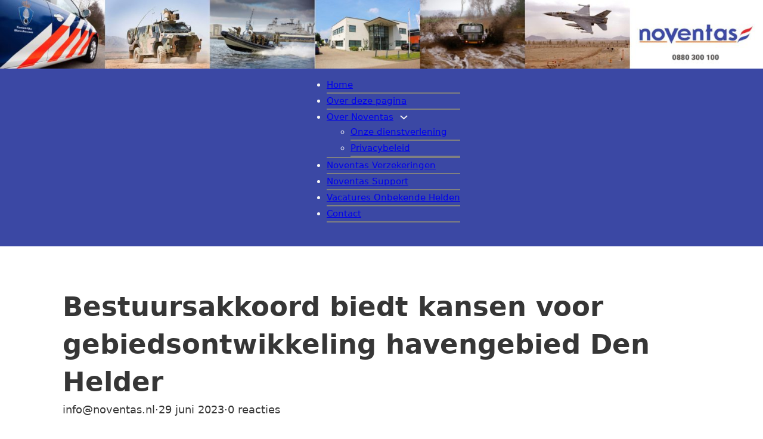

--- FILE ---
content_type: text/html; charset=UTF-8
request_url: https://noventas.mobi/2023/06/29/bestuursakkoord-biedt-kansen-voor-gebiedsontwikkeling-havengebied-den-helder/
body_size: 14022
content:
<!DOCTYPE html>
<html lang="nl-NL">
<head>
<meta charset="UTF-8">
<meta name="viewport" content="width=device-width, initial-scale=1">
<title>Bestuursakkoord biedt kansen voor gebiedsontwikkeling havengebied Den Helder &#x2d; Noventas</title>

<!-- The SEO Framework: door Sybre Waaijer -->
<meta name="robots" content="max-snippet:-1,max-image-preview:large,max-video-preview:-1" />
<link rel="canonical" href="https://noventas.mobi/2023/06/29/bestuursakkoord-biedt-kansen-voor-gebiedsontwikkeling-havengebied-den-helder/" />
<meta name="description" content="Defensie, de provincie Noord&#x2d;Holland en de gemeente Den Helder werken plannen uit voor de Nieuwe Haven in Den Helder. Hun gezamenlijk toekomstbeeld legden ze&#8230;" />
<meta property="og:type" content="article" />
<meta property="og:locale" content="nl_NL" />
<meta property="og:site_name" content="Noventas" />
<meta property="og:title" content="Bestuursakkoord biedt kansen voor gebiedsontwikkeling havengebied Den Helder" />
<meta property="og:description" content="Defensie, de provincie Noord&#x2d;Holland en de gemeente Den Helder werken plannen uit voor de Nieuwe Haven in Den Helder. Hun gezamenlijk toekomstbeeld legden ze vast in een bestuursakkoord." />
<meta property="og:url" content="https://noventas.mobi/2023/06/29/bestuursakkoord-biedt-kansen-voor-gebiedsontwikkeling-havengebied-den-helder/" />
<meta property="og:image" content="https://noventas.mobi/wp-content/uploads/2023/06/d141009ek1147-1920.jpg" />
<meta property="og:image:width" content="830" />
<meta property="og:image:height" content="553" />
<meta property="article:published_time" content="2023-06-29T08:31:44+00:00" />
<meta property="article:modified_time" content="2023-06-29T08:31:45+00:00" />
<meta name="twitter:card" content="summary_large_image" />
<meta name="twitter:title" content="Bestuursakkoord biedt kansen voor gebiedsontwikkeling havengebied Den Helder" />
<meta name="twitter:description" content="Defensie, de provincie Noord&#x2d;Holland en de gemeente Den Helder werken plannen uit voor de Nieuwe Haven in Den Helder. Hun gezamenlijk toekomstbeeld legden ze vast in een bestuursakkoord." />
<meta name="twitter:image" content="https://noventas.mobi/wp-content/uploads/2023/06/d141009ek1147-1920.jpg" />
<script type="application/ld+json">{"@context":"https://schema.org","@graph":[{"@type":"WebSite","@id":"https://noventas.mobi/#/schema/WebSite","url":"https://noventas.mobi/","name":"Noventas","description":"Actueel defensienieuws en berichten","inLanguage":"nl-NL","potentialAction":{"@type":"SearchAction","target":{"@type":"EntryPoint","urlTemplate":"https://noventas.mobi/search/{search_term_string}/"},"query-input":"required name=search_term_string"},"publisher":{"@type":"Organization","@id":"https://noventas.mobi/#/schema/Organization","name":"Noventas","url":"https://noventas.mobi/","logo":{"@type":"ImageObject","url":"https://noventas.mobi/wp-content/uploads/2022/12/cropped-Ontwerp-zonder-titel.jpg","contentUrl":"https://noventas.mobi/wp-content/uploads/2022/12/cropped-Ontwerp-zonder-titel.jpg","width":512,"height":512,"contentSize":"12124"}}},{"@type":"WebPage","@id":"https://noventas.mobi/2023/06/29/bestuursakkoord-biedt-kansen-voor-gebiedsontwikkeling-havengebied-den-helder/","url":"https://noventas.mobi/2023/06/29/bestuursakkoord-biedt-kansen-voor-gebiedsontwikkeling-havengebied-den-helder/","name":"Bestuursakkoord biedt kansen voor gebiedsontwikkeling havengebied Den Helder &#x2d; Noventas","description":"Defensie, de provincie Noord&#x2d;Holland en de gemeente Den Helder werken plannen uit voor de Nieuwe Haven in Den Helder. Hun gezamenlijk toekomstbeeld legden ze&#8230;","inLanguage":"nl-NL","isPartOf":{"@id":"https://noventas.mobi/#/schema/WebSite"},"breadcrumb":{"@type":"BreadcrumbList","@id":"https://noventas.mobi/#/schema/BreadcrumbList","itemListElement":[{"@type":"ListItem","position":1,"item":"https://noventas.mobi/","name":"Noventas"},{"@type":"ListItem","position":2,"item":"https://noventas.mobi/category/officiele-berichten-defensie/","name":"Categorie: Officiele berichten defensie"},{"@type":"ListItem","position":3,"name":"Bestuursakkoord biedt kansen voor gebiedsontwikkeling havengebied Den Helder"}]},"potentialAction":{"@type":"ReadAction","target":"https://noventas.mobi/2023/06/29/bestuursakkoord-biedt-kansen-voor-gebiedsontwikkeling-havengebied-den-helder/"},"datePublished":"2023-06-29T08:31:44+00:00","dateModified":"2023-06-29T08:31:45+00:00","author":{"@type":"Person","@id":"https://noventas.mobi/#/schema/Person/53cd9d9614c7ba912ba4386fdf96fe2b","name":"info@noventas.nl"}}]}</script>
<!-- / The SEO Framework: door Sybre Waaijer | 18.88ms meta | 7.14ms boot -->

<link rel="alternate" type="application/rss+xml" title="Noventas &raquo; feed" href="https://noventas.mobi/feed/" />
<link rel="alternate" type="application/rss+xml" title="Noventas &raquo; reacties feed" href="https://noventas.mobi/comments/feed/" />
<link rel="alternate" type="application/rss+xml" title="Noventas &raquo; Bestuursakkoord biedt kansen voor gebiedsontwikkeling havengebied Den Helder reacties feed" href="https://noventas.mobi/2023/06/29/bestuursakkoord-biedt-kansen-voor-gebiedsontwikkeling-havengebied-den-helder/feed/" />
<link rel="alternate" title="oEmbed (JSON)" type="application/json+oembed" href="https://noventas.mobi/wp-json/oembed/1.0/embed?url=https%3A%2F%2Fnoventas.mobi%2F2023%2F06%2F29%2Fbestuursakkoord-biedt-kansen-voor-gebiedsontwikkeling-havengebied-den-helder%2F" />
<link rel="alternate" title="oEmbed (XML)" type="text/xml+oembed" href="https://noventas.mobi/wp-json/oembed/1.0/embed?url=https%3A%2F%2Fnoventas.mobi%2F2023%2F06%2F29%2Fbestuursakkoord-biedt-kansen-voor-gebiedsontwikkeling-havengebied-den-helder%2F&#038;format=xml" />
<style id='wp-img-auto-sizes-contain-inline-css'>
img:is([sizes=auto i],[sizes^="auto," i]){contain-intrinsic-size:3000px 1500px}
/*# sourceURL=wp-img-auto-sizes-contain-inline-css */
</style>
<style id='wp-block-paragraph-inline-css'>
.is-small-text{font-size:.875em}.is-regular-text{font-size:1em}.is-large-text{font-size:2.25em}.is-larger-text{font-size:3em}.has-drop-cap:not(:focus):first-letter{float:left;font-size:8.4em;font-style:normal;font-weight:100;line-height:.68;margin:.05em .1em 0 0;text-transform:uppercase}body.rtl .has-drop-cap:not(:focus):first-letter{float:none;margin-left:.1em}p.has-drop-cap.has-background{overflow:hidden}:root :where(p.has-background){padding:1.25em 2.375em}:where(p.has-text-color:not(.has-link-color)) a{color:inherit}p.has-text-align-left[style*="writing-mode:vertical-lr"],p.has-text-align-right[style*="writing-mode:vertical-rl"]{rotate:180deg}
/*# sourceURL=https://noventas.mobi/wp-includes/blocks/paragraph/style.min.css */
</style>
<style id='wp-block-heading-inline-css'>
h1:where(.wp-block-heading).has-background,h2:where(.wp-block-heading).has-background,h3:where(.wp-block-heading).has-background,h4:where(.wp-block-heading).has-background,h5:where(.wp-block-heading).has-background,h6:where(.wp-block-heading).has-background{padding:1.25em 2.375em}h1.has-text-align-left[style*=writing-mode]:where([style*=vertical-lr]),h1.has-text-align-right[style*=writing-mode]:where([style*=vertical-rl]),h2.has-text-align-left[style*=writing-mode]:where([style*=vertical-lr]),h2.has-text-align-right[style*=writing-mode]:where([style*=vertical-rl]),h3.has-text-align-left[style*=writing-mode]:where([style*=vertical-lr]),h3.has-text-align-right[style*=writing-mode]:where([style*=vertical-rl]),h4.has-text-align-left[style*=writing-mode]:where([style*=vertical-lr]),h4.has-text-align-right[style*=writing-mode]:where([style*=vertical-rl]),h5.has-text-align-left[style*=writing-mode]:where([style*=vertical-lr]),h5.has-text-align-right[style*=writing-mode]:where([style*=vertical-rl]),h6.has-text-align-left[style*=writing-mode]:where([style*=vertical-lr]),h6.has-text-align-right[style*=writing-mode]:where([style*=vertical-rl]){rotate:180deg}
/*# sourceURL=https://noventas.mobi/wp-includes/blocks/heading/style.min.css */
</style>
<link rel='stylesheet' id='sbr_styles-css' href='https://noventas.mobi/wp-content/plugins/reviews-feed/assets/css/sbr-styles.min.css?ver=2.1.1' media='all' />
<style id='wp-block-library-inline-css'>
:root{--wp-block-synced-color:#7a00df;--wp-block-synced-color--rgb:122,0,223;--wp-bound-block-color:var(--wp-block-synced-color);--wp-editor-canvas-background:#ddd;--wp-admin-theme-color:#007cba;--wp-admin-theme-color--rgb:0,124,186;--wp-admin-theme-color-darker-10:#006ba1;--wp-admin-theme-color-darker-10--rgb:0,107,160.5;--wp-admin-theme-color-darker-20:#005a87;--wp-admin-theme-color-darker-20--rgb:0,90,135;--wp-admin-border-width-focus:2px}@media (min-resolution:192dpi){:root{--wp-admin-border-width-focus:1.5px}}.wp-element-button{cursor:pointer}:root .has-very-light-gray-background-color{background-color:#eee}:root .has-very-dark-gray-background-color{background-color:#313131}:root .has-very-light-gray-color{color:#eee}:root .has-very-dark-gray-color{color:#313131}:root .has-vivid-green-cyan-to-vivid-cyan-blue-gradient-background{background:linear-gradient(135deg,#00d084,#0693e3)}:root .has-purple-crush-gradient-background{background:linear-gradient(135deg,#34e2e4,#4721fb 50%,#ab1dfe)}:root .has-hazy-dawn-gradient-background{background:linear-gradient(135deg,#faaca8,#dad0ec)}:root .has-subdued-olive-gradient-background{background:linear-gradient(135deg,#fafae1,#67a671)}:root .has-atomic-cream-gradient-background{background:linear-gradient(135deg,#fdd79a,#004a59)}:root .has-nightshade-gradient-background{background:linear-gradient(135deg,#330968,#31cdcf)}:root .has-midnight-gradient-background{background:linear-gradient(135deg,#020381,#2874fc)}:root{--wp--preset--font-size--normal:16px;--wp--preset--font-size--huge:42px}.has-regular-font-size{font-size:1em}.has-larger-font-size{font-size:2.625em}.has-normal-font-size{font-size:var(--wp--preset--font-size--normal)}.has-huge-font-size{font-size:var(--wp--preset--font-size--huge)}.has-text-align-center{text-align:center}.has-text-align-left{text-align:left}.has-text-align-right{text-align:right}.has-fit-text{white-space:nowrap!important}#end-resizable-editor-section{display:none}.aligncenter{clear:both}.items-justified-left{justify-content:flex-start}.items-justified-center{justify-content:center}.items-justified-right{justify-content:flex-end}.items-justified-space-between{justify-content:space-between}.screen-reader-text{border:0;clip-path:inset(50%);height:1px;margin:-1px;overflow:hidden;padding:0;position:absolute;width:1px;word-wrap:normal!important}.screen-reader-text:focus{background-color:#ddd;clip-path:none;color:#444;display:block;font-size:1em;height:auto;left:5px;line-height:normal;padding:15px 23px 14px;text-decoration:none;top:5px;width:auto;z-index:100000}html :where(.has-border-color){border-style:solid}html :where([style*=border-top-color]){border-top-style:solid}html :where([style*=border-right-color]){border-right-style:solid}html :where([style*=border-bottom-color]){border-bottom-style:solid}html :where([style*=border-left-color]){border-left-style:solid}html :where([style*=border-width]){border-style:solid}html :where([style*=border-top-width]){border-top-style:solid}html :where([style*=border-right-width]){border-right-style:solid}html :where([style*=border-bottom-width]){border-bottom-style:solid}html :where([style*=border-left-width]){border-left-style:solid}html :where(img[class*=wp-image-]){height:auto;max-width:100%}:where(figure){margin:0 0 1em}html :where(.is-position-sticky){--wp-admin--admin-bar--position-offset:var(--wp-admin--admin-bar--height,0px)}@media screen and (max-width:600px){html :where(.is-position-sticky){--wp-admin--admin-bar--position-offset:0px}}

/*# sourceURL=wp-block-library-inline-css */
</style><style id='global-styles-inline-css'>
:root{--wp--preset--aspect-ratio--square: 1;--wp--preset--aspect-ratio--4-3: 4/3;--wp--preset--aspect-ratio--3-4: 3/4;--wp--preset--aspect-ratio--3-2: 3/2;--wp--preset--aspect-ratio--2-3: 2/3;--wp--preset--aspect-ratio--16-9: 16/9;--wp--preset--aspect-ratio--9-16: 9/16;--wp--preset--color--black: #000000;--wp--preset--color--cyan-bluish-gray: #abb8c3;--wp--preset--color--white: #ffffff;--wp--preset--color--pale-pink: #f78da7;--wp--preset--color--vivid-red: #cf2e2e;--wp--preset--color--luminous-vivid-orange: #ff6900;--wp--preset--color--luminous-vivid-amber: #fcb900;--wp--preset--color--light-green-cyan: #7bdcb5;--wp--preset--color--vivid-green-cyan: #00d084;--wp--preset--color--pale-cyan-blue: #8ed1fc;--wp--preset--color--vivid-cyan-blue: #0693e3;--wp--preset--color--vivid-purple: #9b51e0;--wp--preset--gradient--vivid-cyan-blue-to-vivid-purple: linear-gradient(135deg,rgb(6,147,227) 0%,rgb(155,81,224) 100%);--wp--preset--gradient--light-green-cyan-to-vivid-green-cyan: linear-gradient(135deg,rgb(122,220,180) 0%,rgb(0,208,130) 100%);--wp--preset--gradient--luminous-vivid-amber-to-luminous-vivid-orange: linear-gradient(135deg,rgb(252,185,0) 0%,rgb(255,105,0) 100%);--wp--preset--gradient--luminous-vivid-orange-to-vivid-red: linear-gradient(135deg,rgb(255,105,0) 0%,rgb(207,46,46) 100%);--wp--preset--gradient--very-light-gray-to-cyan-bluish-gray: linear-gradient(135deg,rgb(238,238,238) 0%,rgb(169,184,195) 100%);--wp--preset--gradient--cool-to-warm-spectrum: linear-gradient(135deg,rgb(74,234,220) 0%,rgb(151,120,209) 20%,rgb(207,42,186) 40%,rgb(238,44,130) 60%,rgb(251,105,98) 80%,rgb(254,248,76) 100%);--wp--preset--gradient--blush-light-purple: linear-gradient(135deg,rgb(255,206,236) 0%,rgb(152,150,240) 100%);--wp--preset--gradient--blush-bordeaux: linear-gradient(135deg,rgb(254,205,165) 0%,rgb(254,45,45) 50%,rgb(107,0,62) 100%);--wp--preset--gradient--luminous-dusk: linear-gradient(135deg,rgb(255,203,112) 0%,rgb(199,81,192) 50%,rgb(65,88,208) 100%);--wp--preset--gradient--pale-ocean: linear-gradient(135deg,rgb(255,245,203) 0%,rgb(182,227,212) 50%,rgb(51,167,181) 100%);--wp--preset--gradient--electric-grass: linear-gradient(135deg,rgb(202,248,128) 0%,rgb(113,206,126) 100%);--wp--preset--gradient--midnight: linear-gradient(135deg,rgb(2,3,129) 0%,rgb(40,116,252) 100%);--wp--preset--font-size--small: 13px;--wp--preset--font-size--medium: 20px;--wp--preset--font-size--large: 36px;--wp--preset--font-size--x-large: 42px;--wp--preset--spacing--20: 0.44rem;--wp--preset--spacing--30: 0.67rem;--wp--preset--spacing--40: 1rem;--wp--preset--spacing--50: 1.5rem;--wp--preset--spacing--60: 2.25rem;--wp--preset--spacing--70: 3.38rem;--wp--preset--spacing--80: 5.06rem;--wp--preset--shadow--natural: 6px 6px 9px rgba(0, 0, 0, 0.2);--wp--preset--shadow--deep: 12px 12px 50px rgba(0, 0, 0, 0.4);--wp--preset--shadow--sharp: 6px 6px 0px rgba(0, 0, 0, 0.2);--wp--preset--shadow--outlined: 6px 6px 0px -3px rgb(255, 255, 255), 6px 6px rgb(0, 0, 0);--wp--preset--shadow--crisp: 6px 6px 0px rgb(0, 0, 0);}:where(.is-layout-flex){gap: 0.5em;}:where(.is-layout-grid){gap: 0.5em;}body .is-layout-flex{display: flex;}.is-layout-flex{flex-wrap: wrap;align-items: center;}.is-layout-flex > :is(*, div){margin: 0;}body .is-layout-grid{display: grid;}.is-layout-grid > :is(*, div){margin: 0;}:where(.wp-block-columns.is-layout-flex){gap: 2em;}:where(.wp-block-columns.is-layout-grid){gap: 2em;}:where(.wp-block-post-template.is-layout-flex){gap: 1.25em;}:where(.wp-block-post-template.is-layout-grid){gap: 1.25em;}.has-black-color{color: var(--wp--preset--color--black) !important;}.has-cyan-bluish-gray-color{color: var(--wp--preset--color--cyan-bluish-gray) !important;}.has-white-color{color: var(--wp--preset--color--white) !important;}.has-pale-pink-color{color: var(--wp--preset--color--pale-pink) !important;}.has-vivid-red-color{color: var(--wp--preset--color--vivid-red) !important;}.has-luminous-vivid-orange-color{color: var(--wp--preset--color--luminous-vivid-orange) !important;}.has-luminous-vivid-amber-color{color: var(--wp--preset--color--luminous-vivid-amber) !important;}.has-light-green-cyan-color{color: var(--wp--preset--color--light-green-cyan) !important;}.has-vivid-green-cyan-color{color: var(--wp--preset--color--vivid-green-cyan) !important;}.has-pale-cyan-blue-color{color: var(--wp--preset--color--pale-cyan-blue) !important;}.has-vivid-cyan-blue-color{color: var(--wp--preset--color--vivid-cyan-blue) !important;}.has-vivid-purple-color{color: var(--wp--preset--color--vivid-purple) !important;}.has-black-background-color{background-color: var(--wp--preset--color--black) !important;}.has-cyan-bluish-gray-background-color{background-color: var(--wp--preset--color--cyan-bluish-gray) !important;}.has-white-background-color{background-color: var(--wp--preset--color--white) !important;}.has-pale-pink-background-color{background-color: var(--wp--preset--color--pale-pink) !important;}.has-vivid-red-background-color{background-color: var(--wp--preset--color--vivid-red) !important;}.has-luminous-vivid-orange-background-color{background-color: var(--wp--preset--color--luminous-vivid-orange) !important;}.has-luminous-vivid-amber-background-color{background-color: var(--wp--preset--color--luminous-vivid-amber) !important;}.has-light-green-cyan-background-color{background-color: var(--wp--preset--color--light-green-cyan) !important;}.has-vivid-green-cyan-background-color{background-color: var(--wp--preset--color--vivid-green-cyan) !important;}.has-pale-cyan-blue-background-color{background-color: var(--wp--preset--color--pale-cyan-blue) !important;}.has-vivid-cyan-blue-background-color{background-color: var(--wp--preset--color--vivid-cyan-blue) !important;}.has-vivid-purple-background-color{background-color: var(--wp--preset--color--vivid-purple) !important;}.has-black-border-color{border-color: var(--wp--preset--color--black) !important;}.has-cyan-bluish-gray-border-color{border-color: var(--wp--preset--color--cyan-bluish-gray) !important;}.has-white-border-color{border-color: var(--wp--preset--color--white) !important;}.has-pale-pink-border-color{border-color: var(--wp--preset--color--pale-pink) !important;}.has-vivid-red-border-color{border-color: var(--wp--preset--color--vivid-red) !important;}.has-luminous-vivid-orange-border-color{border-color: var(--wp--preset--color--luminous-vivid-orange) !important;}.has-luminous-vivid-amber-border-color{border-color: var(--wp--preset--color--luminous-vivid-amber) !important;}.has-light-green-cyan-border-color{border-color: var(--wp--preset--color--light-green-cyan) !important;}.has-vivid-green-cyan-border-color{border-color: var(--wp--preset--color--vivid-green-cyan) !important;}.has-pale-cyan-blue-border-color{border-color: var(--wp--preset--color--pale-cyan-blue) !important;}.has-vivid-cyan-blue-border-color{border-color: var(--wp--preset--color--vivid-cyan-blue) !important;}.has-vivid-purple-border-color{border-color: var(--wp--preset--color--vivid-purple) !important;}.has-vivid-cyan-blue-to-vivid-purple-gradient-background{background: var(--wp--preset--gradient--vivid-cyan-blue-to-vivid-purple) !important;}.has-light-green-cyan-to-vivid-green-cyan-gradient-background{background: var(--wp--preset--gradient--light-green-cyan-to-vivid-green-cyan) !important;}.has-luminous-vivid-amber-to-luminous-vivid-orange-gradient-background{background: var(--wp--preset--gradient--luminous-vivid-amber-to-luminous-vivid-orange) !important;}.has-luminous-vivid-orange-to-vivid-red-gradient-background{background: var(--wp--preset--gradient--luminous-vivid-orange-to-vivid-red) !important;}.has-very-light-gray-to-cyan-bluish-gray-gradient-background{background: var(--wp--preset--gradient--very-light-gray-to-cyan-bluish-gray) !important;}.has-cool-to-warm-spectrum-gradient-background{background: var(--wp--preset--gradient--cool-to-warm-spectrum) !important;}.has-blush-light-purple-gradient-background{background: var(--wp--preset--gradient--blush-light-purple) !important;}.has-blush-bordeaux-gradient-background{background: var(--wp--preset--gradient--blush-bordeaux) !important;}.has-luminous-dusk-gradient-background{background: var(--wp--preset--gradient--luminous-dusk) !important;}.has-pale-ocean-gradient-background{background: var(--wp--preset--gradient--pale-ocean) !important;}.has-electric-grass-gradient-background{background: var(--wp--preset--gradient--electric-grass) !important;}.has-midnight-gradient-background{background: var(--wp--preset--gradient--midnight) !important;}.has-small-font-size{font-size: var(--wp--preset--font-size--small) !important;}.has-medium-font-size{font-size: var(--wp--preset--font-size--medium) !important;}.has-large-font-size{font-size: var(--wp--preset--font-size--large) !important;}.has-x-large-font-size{font-size: var(--wp--preset--font-size--x-large) !important;}
/*# sourceURL=global-styles-inline-css */
</style>

<style id='classic-theme-styles-inline-css'>
/*! This file is auto-generated */
.wp-block-button__link{color:#fff;background-color:#32373c;border-radius:9999px;box-shadow:none;text-decoration:none;padding:calc(.667em + 2px) calc(1.333em + 2px);font-size:1.125em}.wp-block-file__button{background:#32373c;color:#fff;text-decoration:none}
/*# sourceURL=/wp-includes/css/classic-themes.min.css */
</style>
<link rel='stylesheet' id='bricks-frontend-css' href='https://noventas.mobi/wp-content/themes/bricks/assets/css/frontend.min.css?ver=1721804007' media='all' />
<link rel='stylesheet' id='bricks-default-content-css' href='https://noventas.mobi/wp-content/themes/bricks/assets/css/frontend/content-default.min.css?ver=1721804007' media='all' />
<link rel='stylesheet' id='bricks-font-awesome-6-brands-css' href='https://noventas.mobi/wp-content/themes/bricks/assets/css/libs/font-awesome-6-brands.min.css?ver=1721804007' media='all' />
<style id='bricks-frontend-inline-inline-css'>
:root {}:root {--bricks-color-29d0d1: #f5f5f5;--bricks-color-ff0f4d: #e0e0e0;--bricks-color-aa5534: #9e9e9e;--bricks-color-d496dd: #616161;--bricks-color-6f76e6: #424242;--bricks-color-7f80b4: #212121;--bricks-color-3345a3: #ffeb3b;--bricks-color-cd061e: #ffc107;--bricks-color-a8a874: #ff9800;--bricks-color-045d9d: #ff5722;--bricks-color-6a838a: #f44336;--bricks-color-79fa8b: #9c27b0;--bricks-color-0da50b: #2196f3;--bricks-color-616f39: #03a9f4;--bricks-color-4f3f9b: #81D4FA;--bricks-color-0ee46a: #4caf50;--bricks-color-4934b1: #8bc34a;--bricks-color-bcc9c2: #cddc39;}@media (max-width: 767px) {#brxe-gaqszz .bricks-nav-menu-wrapper { display: none; }#brxe-gaqszz .bricks-mobile-menu-toggle { display: block; }}#brxe-gaqszz {color: #f5f5f5}#brxe-gaqszz .bricks-nav-menu li {transition: all 0.2s ease-in}#brxe-gaqszz .bricks-nav-menu li a {transition: all 0.2s ease-in}#brxe-gaqszz .bricks-mobile-menu li a {transition: all 0.2s ease-in}#brxe-gaqszz ul li {border-bottom: 2px solid gray;}#brxe-gaqszz ul li:hover {border-bottom: 2px solid red;}#brxe-fuwfet {background-color: rgba(0, 0, 0, 0.88); background-image: url(https://noventas.mobi/wp-content/uploads/2023/01/Kopie-van-HEADER-MOBI-1024x92.jpg); background-size: cover; align-items: center; min-height: 49px; justify-content: center}#brxe-jfvlqt {align-self: center; color: var(--bricks-color-29d0d1)}#brxe-tgqkaw {align-self: center !important}#brxe-ngmxmv li.has-link a, #brxe-ngmxmv li.no-link {padding-top: 15px; padding-right: 15px; padding-bottom: 15px; padding-left: 15px; color: #ffffff}#brxe-ngmxmv .repeater-item:nth-child(1) {background-color: #4cc2ff}#brxe-ngmxmv .repeater-item:nth-child(2) {background-color: #3b5998}#brxe-ngmxmv .repeater-item:nth-child(3) {background-color: #4E433C}#brxe-ngmxmv .repeater-item:nth-child(4) {background-color: #4cc2ff}#brxe-upttnh {flex-direction: row}#brxe-wqaomz {background-image: url(https://noventas.mobi/wp-content/uploads/2023/01/Kopie-van-HEADER-MOBI-1024x92.jpg); background-size: cover}
/*# sourceURL=bricks-frontend-inline-inline-css */
</style>
<script src="https://noventas.mobi/wp-includes/js/jquery/jquery.min.js?ver=3.7.1" id="jquery-core-js"></script>
<script src="https://noventas.mobi/wp-includes/js/jquery/jquery-migrate.min.js?ver=3.4.1" id="jquery-migrate-js"></script>
<link rel="https://api.w.org/" href="https://noventas.mobi/wp-json/" /><link rel="alternate" title="JSON" type="application/json" href="https://noventas.mobi/wp-json/wp/v2/posts/41114" /><link rel="EditURI" type="application/rsd+xml" title="RSD" href="https://noventas.mobi/xmlrpc.php?rsd" />
<link rel="icon" href="https://noventas.mobi/wp-content/uploads/2022/12/cropped-Ontwerp-zonder-titel-32x32.jpg" sizes="32x32" />
<link rel="icon" href="https://noventas.mobi/wp-content/uploads/2022/12/cropped-Ontwerp-zonder-titel-192x192.jpg" sizes="192x192" />
<link rel="apple-touch-icon" href="https://noventas.mobi/wp-content/uploads/2022/12/cropped-Ontwerp-zonder-titel-180x180.jpg" />
<meta name="msapplication-TileImage" content="https://noventas.mobi/wp-content/uploads/2022/12/cropped-Ontwerp-zonder-titel-270x270.jpg" />

<!-- Facebook Open Graph (by Bricks) -->
<meta property="og:url" content="https://noventas.mobi/2023/06/29/bestuursakkoord-biedt-kansen-voor-gebiedsontwikkeling-havengebied-den-helder/" />
<meta property="og:site_name" content="Noventas" />
<meta property="og:title" content="Bestuursakkoord biedt kansen voor gebiedsontwikkeling havengebied Den Helder" />
<meta property="og:description" content="Defensie, de provincie Noord-Holland en de gemeente Den Helder werken plannen uit voor de Nieuwe Haven in Den Helder. Hun gezamenlijk toekomstbeeld legden ze vast in een bestuursakkoord. Dat biedt perspectief voor het uitwerken van de plannen en voor verdere studie. Staatssecretaris Christophe van der Maat meldt dit vandaag in een brief aan de Tweede [&hellip;]" />
<meta property="og:type" content="article" />
<link rel='stylesheet' id='bricks-tooltips-css' href='https://noventas.mobi/wp-content/themes/bricks/assets/css/libs/tooltips.min.css?ver=1721804007' media='all' />
</head>

<body class="wp-singular post-template-default single single-post postid-41114 single-format-standard wp-theme-bricks brx-body bricks-is-frontend wp-embed-responsive">		<a class="skip-link" href="#brx-content" aria-label="Ga naar hoofdinhoud">Ga naar hoofdinhoud</a>

					<a class="skip-link" href="#brx-footer" aria-label="Ga naar de voettekst">Ga naar de voettekst</a>
			<header id="brx-header"><section id="brxe-rzgbnz" class="brxe-section bricks-lazy-hidden"><img width="1920" height="173" src="data:image/svg+xml,%3Csvg%20xmlns=&#039;http://www.w3.org/2000/svg&#039;%20viewBox=&#039;0%200%201920%20173&#039;%3E%3C/svg%3E" class="brxe-image css-filter size-full bricks-lazy-hidden" alt="" id="brxe-gnooiq" decoding="async" fetchpriority="high" data-src="https://noventas.mobi/wp-content/uploads/2023/01/HEADER-MOBI.jpg" data-type="string" data-sizes="(max-width: 1920px) 100vw, 1920px" data-srcset="https://noventas.mobi/wp-content/uploads/2023/01/HEADER-MOBI.jpg 1920w, https://noventas.mobi/wp-content/uploads/2023/01/HEADER-MOBI-300x27.jpg 300w, https://noventas.mobi/wp-content/uploads/2023/01/HEADER-MOBI-1024x92.jpg 1024w, https://noventas.mobi/wp-content/uploads/2023/01/HEADER-MOBI-768x69.jpg 768w, https://noventas.mobi/wp-content/uploads/2023/01/HEADER-MOBI-1536x138.jpg 1536w" /><div id="brxe-fuwfet" class="brxe-block bricks-lazy-hidden"><div id="brxe-gaqszz" data-script-id="gaqszz" class="brxe-nav-menu"><nav class="bricks-nav-menu-wrapper mobile_landscape"><ul id="menu-nav" class="bricks-nav-menu"><li id="menu-item-32092" class="menu-item menu-item-type-post_type menu-item-object-page menu-item-home menu-item-32092 bricks-menu-item"><a href="https://noventas.mobi/">Home</a></li>
<li id="menu-item-32" class="menu-item menu-item-type-post_type menu-item-object-page menu-item-32 bricks-menu-item"><a href="https://noventas.mobi/over-deze-pagina/">Over deze pagina</a></li>
<li id="menu-item-31" class="menu-item menu-item-type-post_type menu-item-object-page menu-item-has-children menu-item-31 bricks-menu-item"><div class="brx-submenu-toggle icon-right"><a href="https://noventas.mobi/over-noventas/">Over Noventas</a><button aria-expanded="false" aria-label="Over Noventas Submenu"><svg xmlns="http://www.w3.org/2000/svg" viewBox="0 0 12 12" fill="none" class="menu-item-icon"><path d="M1.50002 4L6.00002 8L10.5 4" stroke-width="1.5"></path></svg></button></div>
<ul class="sub-menu">
	<li id="menu-item-32102" class="menu-item menu-item-type-post_type menu-item-object-page menu-item-32102 bricks-menu-item"><a href="https://noventas.mobi/onze-dienstverlening/">Onze dienstverlening</a></li>
	<li id="menu-item-32101" class="menu-item menu-item-type-post_type menu-item-object-page menu-item-privacy-policy menu-item-32101 bricks-menu-item"><a href="https://noventas.mobi/privacybeleid/">Privacybeleid</a></li>
</ul>
</li>
<li id="menu-item-30" class="menu-item menu-item-type-post_type menu-item-object-page menu-item-30 bricks-menu-item"><a href="https://noventas.mobi/noventas-verzekeringen/">Noventas Verzekeringen</a></li>
<li id="menu-item-29" class="menu-item menu-item-type-post_type menu-item-object-page menu-item-29 bricks-menu-item"><a href="https://noventas.mobi/noventas-support/">Noventas Support</a></li>
<li id="menu-item-27" class="menu-item menu-item-type-post_type menu-item-object-page menu-item-27 bricks-menu-item"><a href="https://noventas.mobi/vacatures-onbekende-helden/">Vacatures Onbekende Helden</a></li>
<li id="menu-item-28" class="menu-item menu-item-type-post_type menu-item-object-page menu-item-28 bricks-menu-item"><a href="https://noventas.mobi/contact/">Contact</a></li>
</ul></nav>			<button class="bricks-mobile-menu-toggle" aria-haspopup="true" aria-label="Open het mobiele menu" aria-expanded="false">
				<span class="bar-top"></span>
				<span class="bar-center"></span>
				<span class="bar-bottom"></span>
			</button>
			<nav class="bricks-mobile-menu-wrapper left"><ul id="menu-nav-1" class="bricks-mobile-menu"><li class="menu-item menu-item-type-post_type menu-item-object-page menu-item-home menu-item-32092 bricks-menu-item"><a href="https://noventas.mobi/">Home</a></li>
<li class="menu-item menu-item-type-post_type menu-item-object-page menu-item-32 bricks-menu-item"><a href="https://noventas.mobi/over-deze-pagina/">Over deze pagina</a></li>
<li class="menu-item menu-item-type-post_type menu-item-object-page menu-item-has-children menu-item-31 bricks-menu-item"><div class="brx-submenu-toggle icon-right"><a href="https://noventas.mobi/over-noventas/">Over Noventas</a><button aria-expanded="false" aria-label="Over Noventas Submenu"><svg xmlns="http://www.w3.org/2000/svg" viewBox="0 0 12 12" fill="none" class="menu-item-icon"><path d="M1.50002 4L6.00002 8L10.5 4" stroke-width="1.5"></path></svg></button></div>
<ul class="sub-menu">
	<li class="menu-item menu-item-type-post_type menu-item-object-page menu-item-32102 bricks-menu-item"><a href="https://noventas.mobi/onze-dienstverlening/">Onze dienstverlening</a></li>
	<li class="menu-item menu-item-type-post_type menu-item-object-page menu-item-privacy-policy menu-item-32101 bricks-menu-item"><a href="https://noventas.mobi/privacybeleid/">Privacybeleid</a></li>
</ul>
</li>
<li class="menu-item menu-item-type-post_type menu-item-object-page menu-item-30 bricks-menu-item"><a href="https://noventas.mobi/noventas-verzekeringen/">Noventas Verzekeringen</a></li>
<li class="menu-item menu-item-type-post_type menu-item-object-page menu-item-29 bricks-menu-item"><a href="https://noventas.mobi/noventas-support/">Noventas Support</a></li>
<li class="menu-item menu-item-type-post_type menu-item-object-page menu-item-27 bricks-menu-item"><a href="https://noventas.mobi/vacatures-onbekende-helden/">Vacatures Onbekende Helden</a></li>
<li class="menu-item menu-item-type-post_type menu-item-object-page menu-item-28 bricks-menu-item"><a href="https://noventas.mobi/contact/">Contact</a></li>
</ul></nav><div class="bricks-mobile-menu-overlay"></div></div></div></section></header><main id="brx-content" class="layout-default"><div class="bricks-post-header">
	<div class="brxe-container">
		<h1 id="brxe-3778a3" class="brxe-post-title">Bestuursakkoord biedt kansen voor gebiedsontwikkeling havengebied Den Helder</h1><div id="brxe-00c29d" class="brxe-post-meta post-meta"><span class="item">info@noventas.nl</span><span class="separator">&middot;</span><span class="item">29 juni 2023</span><span class="separator">&middot;</span><span class="item">0 reacties</span></div>	</div>
</div>

<article class="brxe-container">
	<div id="brxe-7e9ee9" class="brxe-post-content">
<p>Defensie, de provincie Noord-Holland en de gemeente Den Helder werken plannen uit voor de Nieuwe Haven in Den Helder. Hun gezamenlijk toekomstbeeld legden ze vast in een bestuursakkoord. Dat biedt perspectief voor het uitwerken van de plannen en voor verdere studie. Staatssecretaris Christophe van der Maat meldt dit vandaag in een brief aan de Tweede Kamer.</p>



<p>“Defensie werkt aan een moderne krijgsmacht. De inzetbaarheid daarvan staat steeds voorop”, volgens staatssecretaris Van der Maat. ”Het bestuursakkoord biedt kansen om de operationele gereedheid van de Koninklijke Marine te verhogen. Het moet de duurzaamheid en betaalbaarheid van het vastgoed verbeteren. Voor de medewerkers biedt het perspectief op een betere werkomgeving. En we kijken naar samenwerking met private partijen bij bijvoorbeeld onderhoud van schepen.”</p>



<h2 class="wp-block-heading">Wonen, werken en onderwijs</h2>



<p>Defensie investeert in de woon- en werkomstandigheden in het gebied. Er wordt ingezet op moderne legering, buiten het haventerrein, vlakbij het centrum. Dat versterkt de binding met het van oudsher maritieme karakter van de stad en met de maritieme sector in de regio. Ook stimuleert het de werving en behoud van het personeel.</p>



<p>Om onderwijs- en arbeidsmarkt beter op elkaar aan te laten sluiten, ontplooit Defensie initiatieven voor versterking van het onderwijs. Dat gebeurt met regionale onderwijsinstellingen.</p>



<h2 class="wp-block-heading">Bereikbaarheid van de haven</h2>



<p>Er liggen plannen om de Moormanbrug te verplaatsen. Nog een idee is een nieuwe overspanning te bouwen over de Koopvaardersbinnenhaven. Dit draagt bij aan het scheiden van verkeersstromen en verbetert de bereikbaarheid van de haven en de binnenstad.</p>



<p>Daarnaast verkent Defensie met de regio en de industrie verdere mogelijkheden voor het onderhoud van een deel van de vlooteenheden. Hiermee is al ervaring opgedaan. Bekeken wordt nu welke mogelijkheden er zijn voor een ‘Maritime Maintenance Valley’.</p>



<h2 class="wp-block-heading">Duurzaamheid</h2>



<p>Defensie vergroot het aantal zonnepanelen op het eigen vastgoed. Ook werkt Defensie aan de beperking van de CO2-uitstoot van de vloot. Om een bijdrage aan de klimaatdoelstellingen te leveren zijn er concrete plannen voor de ontwikkeling van een warmtenet op basis van geothermie.</p>



<p></p>



<p>Bron: defensie.nl</p>
</div>
		<div id="brxe-35fa04" class="brxe-post-author avatar-left"><img alt='' src='https://secure.gravatar.com/avatar/6d8de885bf433469e515d814b813088e9f81b6c51b54f5827ed1a3b206a14c7b?s=60&#038;d=mm&#038;r=g' srcset='https://secure.gravatar.com/avatar/6d8de885bf433469e515d814b813088e9f81b6c51b54f5827ed1a3b206a14c7b?s=120&#038;d=mm&#038;r=g 2x' class='avatar avatar-60 photo' height='60' width='60' decoding='async'/><div class="content"><h4 class="author-name">info@noventas.nl</h4><p class="author-bio"></p></div></div>
		<div class="bricks-post-meta-wrapper">
			<ul id="brxe-796b9a" class="brxe-post-taxonomy post_tag"><li><a class="bricks-button bricks-background-dark" href="https://noventas.mobi/tag/defensie/">Defensie</a></li><li><a class="bricks-button bricks-background-dark" href="https://noventas.mobi/tag/militaire-verzekeringen/">militaire verzekeringen</a></li><li><a class="bricks-button bricks-background-dark" href="https://noventas.mobi/tag/noventas/">Noventas</a></li></ul>
			<ul id="brxe-ba2af1" class="brxe-post-sharing brand-colors"><li data-balloon="Delen op Facebook" data-balloon-pos="top-left"><a class="facebook" href="https://www.facebook.com/sharer.php?u=https%3A%2F%2Fnoventas.mobi%2F2023%2F06%2F29%2Fbestuursakkoord-biedt-kansen-voor-gebiedsontwikkeling-havengebied-den-helder%2F&#038;picture=https%3A%2F%2Fnoventas.mobi%2Fwp-content%2Fuploads%2F2023%2F06%2Fd141009ek1147-1920.jpg&#038;title=Bestuursakkoord%20biedt%20kansen%20voor%20gebiedsontwikkeling%20havengebied%20Den%20Helder" rel="nofollow" aria-label="Facebook"><svg version="1.1" viewBox="0 0 512 512" xmlns="http://www.w3.org/2000/svg" xmlns:xlink="http://www.w3.org/1999/xlink"><path d="M455.27,32h-398.54l-1.01757e-06,4.11262e-10c-13.6557,0.00551914 -24.7245,11.0743 -24.73,24.73v398.54l-5.44608e-07,-0.00145325c0.00471643,13.6557 11.0728,24.7251 24.7285,24.7315h199.271v-176h-53.55v-64h53.55v-51c0,-57.86 40.13,-89.36 91.82,-89.36c24.73,0 51.33,1.86 57.51,2.68v60.43h-41.18c-28.12,0 -33.48,13.3 -33.48,32.9v44.35h67l-8.75,64h-58.25v176h124.6l-1.14527e-06,4.62819e-10c13.6557,-0.00551794 24.7245,-11.0743 24.73,-24.73v-398.54l5.45583e-07,0.00145607c-0.00471487,-13.6557 -11.0728,-24.7251 -24.7285,-24.7315Z" fill="#000"></path></svg></a></li><li data-balloon="Delen op X" data-balloon-pos="top-left"><a class="twitter" href="https://x.com/share?text=Bestuursakkoord%20biedt%20kansen%20voor%20gebiedsontwikkeling%20havengebied%20Den%20Helder&#038;url=https%3A%2F%2Fnoventas.mobi%2F2023%2F06%2F29%2Fbestuursakkoord-biedt-kansen-voor-gebiedsontwikkeling-havengebied-den-helder%2F" rel="nofollow" aria-label="X"><svg version="1.1" viewBox="0 0 512 512" xmlns="http://www.w3.org/2000/svg"><path d="M389.2 48h70.6L305.6 224.2 487 464H345L233.7 318.6 106.5 464H35.8L200.7 275.5 26.8 48H172.4L272.9 180.9 389.2 48zM364.4 421.8h39.1L151.1 88h-42L364.4 421.8z"/></svg></a></li><li data-balloon="Delen op LinkedIn" data-balloon-pos="top-right"><a class="linkedin" href="https://www.linkedin.com/shareArticle?mini=true&#038;url=https%3A%2F%2Fnoventas.mobi%2F2023%2F06%2F29%2Fbestuursakkoord-biedt-kansen-voor-gebiedsontwikkeling-havengebied-den-helder%2F&#038;title=Bestuursakkoord%20biedt%20kansen%20voor%20gebiedsontwikkeling%20havengebied%20Den%20Helder" rel="nofollow" aria-label="LinkedIn"><svg version="1.1" viewBox="0 0 512 512" xmlns="http://www.w3.org/2000/svg" xmlns:xlink="http://www.w3.org/1999/xlink"><path d="M444.17,32h-373.89c-20.43,0 -38.28,14.7 -38.28,34.89v374.72c0,20.3 17.85,38.39 38.28,38.39h373.78c20.54,0 35.94,-18.21 35.94,-38.39v-374.72c0.12,-20.19 -15.4,-34.89 -35.83,-34.89Zm-273.3,373.43h-64.18v-199.55h64.18Zm-29.87,-229.89h-0.46c-20.54,0 -33.84,-15.29 -33.84,-34.43c0,-19.49 13.65,-34.42 34.65,-34.42c21,0 33.85,14.82 34.31,34.42c-0.01,19.14 -13.31,34.43 -34.66,34.43Zm264.43,229.89h-64.18v-109.11c0,-26.14 -9.34,-44 -32.56,-44c-17.74,0 -28.24,12 -32.91,23.69c-1.75,4.2 -2.22,9.92 -2.22,15.76v113.66h-64.18v-199.55h64.18v27.77c9.34,-13.3 23.93,-32.44 57.88,-32.44c42.13,0 74,27.77 74,87.64Z" fill="#000"></path></svg></a></li><li data-balloon="Delen op Pinterest" data-balloon-pos="top-right"><a class="pinterest" href="https://pinterest.com/pin/create/button/?url=https%3A%2F%2Fnoventas.mobi%2F2023%2F06%2F29%2Fbestuursakkoord-biedt-kansen-voor-gebiedsontwikkeling-havengebied-den-helder%2F&#038;media=https%3A%2F%2Fnoventas.mobi%2Fwp-content%2Fuploads%2F2023%2F06%2Fd141009ek1147-1920.jpg" rel="nofollow" aria-label="Pinterest"><svg version="1.1" viewBox="0 0 512 512" xmlns="http://www.w3.org/2000/svg" xmlns:xlink="http://www.w3.org/1999/xlink"><path d="M256,32c-123.7,0 -224,100.3 -224,224c0,91.7 55.2,170.5 134.1,205.2c-0.6,-15.6 -0.1,-34.4 3.9,-51.4c4.3,-18.2 28.8,-122.1 28.8,-122.1c0,0 -7.2,-14.3 -7.2,-35.4c0,-33.2 19.2,-58 43.2,-58c20.4,0 30.2,15.3 30.2,33.6c0,20.5 -13.1,51.1 -19.8,79.5c-5.6,23.8 11.9,43.1 35.4,43.1c42.4,0 71,-54.5 71,-119.1c0,-49.1 -33.1,-85.8 -93.2,-85.8c-67.9,0 -110.3,50.7 -110.3,107.3c0,19.5 5.8,33.3 14.8,43.9c4.1,4.9 4.7,6.9 3.2,12.5c-1.1,4.1 -3.5,14 -4.6,18c-1.5,5.7 -6.1,7.7 -11.2,5.6c-31.3,-12.8 -45.9,-47 -45.9,-85.6c0,-63.6 53.7,-139.9 160.1,-139.9c85.5,0 141.8,61.9 141.8,128.3c0,87.9 -48.9,153.5 -120.9,153.5c-24.2,0 -46.9,-13.1 -54.7,-27.9c0,0 -13,51.6 -15.8,61.6c-4.7,17.3 -14,34.5 -22.5,48c20.1,5.9 41.4,9.2 63.5,9.2c123.7,0 224,-100.3 224,-224c0.1,-123.8 -100.2,-224.1 -223.9,-224.1Z" fill="#000"></path></svg></a></li><li data-balloon="Deel via e-mail" data-balloon-pos="top-right"><a class="email" href="mailto:?subject=Bestuursakkoord%20biedt%20kansen%20voor%20gebiedsontwikkeling%20havengebied%20Den%20Helder&#038;body=https%3A%2F%2Fnoventas.mobi%2F2023%2F06%2F29%2Fbestuursakkoord-biedt-kansen-voor-gebiedsontwikkeling-havengebied-den-helder%2F" rel="nofollow" aria-label="E-mail"><svg version="1.1" viewBox="0 0 30 30" xmlns="http://www.w3.org/2000/svg" xmlns:xlink="http://www.w3.org/1999/xlink"><path d="M27.5,5h-25c-1.4,0 -2.5,1.1 -2.5,2.5v15c0,1.4 1.1,2.5 2.5,2.5h25c1.4,0 2.5,-1.1 2.5,-2.5v-15c0,-1.4 -1.1,-2.5 -2.5,-2.5Zm-16.7,10.9l-7,6c-0.1,0.1 -0.2,0.1 -0.3,0.1c-0.1,0 -0.3,-0.1 -0.4,-0.2c-0.2,-0.2 -0.2,-0.5 0.1,-0.7l7,-6c0.2,-0.2 0.5,-0.2 0.7,0.1c0.2,0.2 0.1,0.5 -0.1,0.7Zm3.9,0.1c-0.7,0 -1.5,-0.2 -2,-0.6l-9.5,-6.5c-0.2,-0.1 -0.3,-0.5 -0.1,-0.7c0.1,-0.2 0.4,-0.3 0.7,-0.1l9.5,6.5c0.8,0.6 2.1,0.6 2.9,0l10,-6.5c0.2,-0.2 0.5,-0.1 0.7,0.1c0.2,0.2 0.1,0.5 -0.1,0.7l-10,6.5c-0.6,0.4 -1.3,0.6 -2.1,0.6Zm12.2,5.8c-0.1,0.1 -0.2,0.2 -0.4,0.2c-0.1,0 -0.2,0 -0.3,-0.1l-7,-6c-0.2,-0.2 -0.2,-0.5 -0.1,-0.7c0.1,-0.2 0.5,-0.2 0.7,-0.1l7,6c0.2,0.2 0.3,0.5 0.1,0.7Z" fill="#fff"></path></svg></a></li></ul>		</div>

		<h3>Gerelateerde berichten</h3><ul id="brxe-ed31dc" class="brxe-related-posts bricks-related-posts"><li class="repeater-item"><div class="post-content"><h3 class="dynamic" data-field-id="0"><a href="https://noventas.mobi/2021/10/21/defensie-en-provincie-utrecht-slaan-handen-ineen-voor-waterstof/" aria-label="Lees meer over Defensie en provincie Utrecht slaan handen ineen voor waterstof">Defensie en provincie Utrecht slaan handen ineen voor waterstof</a></h3><div class="dynamic" data-field-id="1">21 oktober 2021</div></div></li><li class="repeater-item"><figure><a href="https://noventas.mobi/2025/03/20/krijgsmacht-krijgt-vernieuwde-drones/"><img width="200" height="300" src="data:image/svg+xml,%3Csvg%20xmlns=&#039;http://www.w3.org/2000/svg&#039;%20viewBox=&#039;0%200%20200%20300&#039;%3E%3C/svg%3E" class="image css-filter bricks-lazy-hidden" alt="" decoding="async" data-src="https://noventas.mobi/wp-content/uploads/2025/03/puma-staand-200x300.jpg" data-type="string" data-sizes="(max-width: 200px) 100vw, 200px" data-srcset="https://noventas.mobi/wp-content/uploads/2025/03/puma-staand-200x300.jpg 200w, https://noventas.mobi/wp-content/uploads/2025/03/puma-staand-683x1024.jpg 683w, https://noventas.mobi/wp-content/uploads/2025/03/puma-staand-768x1152.jpg 768w, https://noventas.mobi/wp-content/uploads/2025/03/puma-staand.jpg 830w" /></a></figure><div class="post-content"><h3 class="dynamic" data-field-id="0"><a href="https://noventas.mobi/2025/03/20/krijgsmacht-krijgt-vernieuwde-drones/" aria-label="Lees meer over Krijgsmacht krijgt vernieuwde drones">Krijgsmacht krijgt vernieuwde drones</a></h3><div class="dynamic" data-field-id="1">20 maart 2025</div></div></li><li class="repeater-item"><div class="post-content"><h3 class="dynamic" data-field-id="0"><a href="https://noventas.mobi/2021/03/01/defensie-wil-nachtzichtkijker-op-wapens-vervangen/" aria-label="Lees meer over Defensie wil nachtzichtkijker op wapens vervangen">Defensie wil nachtzichtkijker op wapens vervangen</a></h3><div class="dynamic" data-field-id="1">1 maart 2021</div></div></li></ul>
		<div id="brxe-5755f5" class="brxe-post-comments">		<div id="comments">
			<div class="bricks-comments-inner">
					<div id="respond" class="comment-respond">
		<h4 id="reply-title" class="comment-reply-title"> <small><a rel="nofollow" id="cancel-comment-reply-link" href="/2023/06/29/bestuursakkoord-biedt-kansen-voor-gebiedsontwikkeling-havengebied-den-helder/#respond" style="display:none;">(Annuleer Antwoord)</a></small></h4><form action="https://noventas.mobi/wp-comments-post.php" method="post" id="commentform" class="comment-form"><div class="form-group"><input id="author" name="author" type="text" value="" required placeholder="Naam *" /></div>
<div class="form-group"><input id="email" name="email" type="email" value="" required placeholder="E-mail *" /></div>
<div class="form-group"><input id="url" name="url" type="url" value="" placeholder="Website" /></div>

<div class="form-group">
						<textarea autocomplete="new-password"  id="a61ed80f5d"  name="a61ed80f5d"   cols="45" rows="8" required placeholder="Reactie *"></textarea><textarea id="comment" aria-label="hp-comment" aria-hidden="true" name="comment" autocomplete="new-password" style="padding:0 !important;clip:rect(1px, 1px, 1px, 1px) !important;position:absolute !important;white-space:nowrap !important;height:1px !important;width:1px !important;overflow:hidden !important;" tabindex="-1"></textarea><script data-noptimize>document.getElementById("comment").setAttribute( "id", "ac2bf3b2da413a70b9f6bd3077c7ae51" );document.getElementById("a61ed80f5d").setAttribute( "id", "comment" );</script>
					</div><p class="form-submit"><input name="submit" type="submit" id="submit" class="bricks-button bricks-background-primary" value="Verstuur reactie" /> <input type='hidden' name='comment_post_ID' value='41114' id='comment_post_ID' />
<input type='hidden' name='comment_parent' id='comment_parent' value='0' />
</p></form>	</div><!-- #respond -->
				</div>
		</div>
		</div>
		<nav id="brxe-869c7f" class="brxe-post-navigation" aria-label="Bericht navigatie"><a class="prev-post" href="https://noventas.mobi/2023/06/29/defensie-in-zee-met-bouwers-nieuwe-anti-submarine-warfare-fregatten/"><div class="content"><span class="label">Vorig bericht</span><h5 class="title">Defensie in zee met bouwers nieuwe Anti Submarine Warfare fregatten</h5></div></a><a class="next-post" href="https://noventas.mobi/2023/06/29/nederlandse-militairen-beeindigen-bijdrage-multinationale-battlegroup-in-roemenie/"><div class="content"><span class="label">Volgend bericht</span><h5 class="title">Nederlandse militairen beëindigen bijdrage multinationale battlegroup in Roemenië</h5></div></a></nav></article>

</main><footer id="brx-footer"><section id="brxe-wqaomz" class="brxe-section bricks-lazy-hidden"><div id="brxe-upttnh" class="brxe-container bricks-lazy-hidden"><div id="brxe-tgqkaw" class="brxe-block bricks-lazy-hidden"><div id="brxe-jfvlqt" class="brxe-text-basic">Noventas | 2023 | Vict Informatici</div></div><div id="brxe-dangfb" class="brxe-block bricks-lazy-hidden"><ul id="brxe-ngmxmv" class="brxe-social-icons"><li class="repeater-item has-link"><a href="https://twitter.com/Noventas1" rel="nofollow" target="_blank"><i class="icon fab fa-twitter"></i><span>Twitter</span></a></li><li class="repeater-item has-link"><a href="https://www.facebook.com/Noventas.Defensie/" rel="nofollow" target="_blank"><i class="icon fab fa-facebook-square"></i><span>Facebook</span></a></li><li class="repeater-item has-link"><a href="https://instagram.com/noventas_defensie/" rel="nofollow" target="_blank"><i class="icon fab fa-instagram"></i><span>Instagram</span></a></li><li class="repeater-item has-link"><a href="https://nl.linkedin.com/company/noventas" rel="nofollow" target="_blank"><i class="icon fab fa-linkedin"></i><span>LinkedIn</span></a></li></ul></div></div></section></footer><script type="speculationrules">
{"prefetch":[{"source":"document","where":{"and":[{"href_matches":"/*"},{"not":{"href_matches":["/wp-*.php","/wp-admin/*","/wp-content/uploads/*","/wp-content/*","/wp-content/plugins/*","/wp-content/themes/bricks/*","/*\\?(.+)"]}},{"not":{"selector_matches":"a[rel~=\"nofollow\"]"}},{"not":{"selector_matches":".no-prefetch, .no-prefetch a"}}]},"eagerness":"conservative"}]}
</script>

<script async src="https://www.googletagmanager.com/gtag/js?id=G-RE4F6QMEYH"></script>
<script>
window.dataLayer = window.dataLayer || [];
function gtag(){dataLayer.push(arguments);}
gtag('js', new Date());
gtag('config', 'G-RE4F6QMEYH');
</script>
<script id="bricks-scripts-js-extra">
var bricksData = {"debug":"","locale":"nl_NL","ajaxUrl":"https://noventas.mobi/wp-admin/admin-ajax.php","restApiUrl":"https://noventas.mobi/wp-json/bricks/v1/","nonce":"ccb201037b","formNonce":"a7639e36d6","wpRestNonce":"dfe99b3aa5","postId":"41114","recaptchaIds":[],"animatedTypingInstances":[],"videoInstances":[],"splideInstances":[],"tocbotInstances":[],"swiperInstances":[],"queryLoopInstances":[],"interactions":[],"filterInstances":[],"isotopeInstances":[],"mapStyles":{"ultraLightWithLabels":{"label":"Ultra light with labels","style":"[ { \"featureType\": \"water\", \"elementType\": \"geometry\", \"stylers\": [ { \"color\": \"#e9e9e9\" }, { \"lightness\": 17 } ] }, { \"featureType\": \"landscape\", \"elementType\": \"geometry\", \"stylers\": [ { \"color\": \"#f5f5f5\" }, { \"lightness\": 20 } ] }, { \"featureType\": \"road.highway\", \"elementType\": \"geometry.fill\", \"stylers\": [ { \"color\": \"#ffffff\" }, { \"lightness\": 17 } ] }, { \"featureType\": \"road.highway\", \"elementType\": \"geometry.stroke\", \"stylers\": [ { \"color\": \"#ffffff\" }, { \"lightness\": 29 }, { \"weight\": 0.2 } ] }, { \"featureType\": \"road.arterial\", \"elementType\": \"geometry\", \"stylers\": [ { \"color\": \"#ffffff\" }, { \"lightness\": 18 } ] }, { \"featureType\": \"road.local\", \"elementType\": \"geometry\", \"stylers\": [ { \"color\": \"#ffffff\" }, { \"lightness\": 16 } ] }, { \"featureType\": \"poi\", \"elementType\": \"geometry\", \"stylers\": [ { \"color\": \"#f5f5f5\" }, { \"lightness\": 21 } ] }, { \"featureType\": \"poi.park\", \"elementType\": \"geometry\", \"stylers\": [ { \"color\": \"#dedede\" }, { \"lightness\": 21 } ] }, { \"elementType\": \"labels.text.stroke\", \"stylers\": [ { \"visibility\": \"on\" }, { \"color\": \"#ffffff\" }, { \"lightness\": 16 } ] }, { \"elementType\": \"labels.text.fill\", \"stylers\": [ { \"saturation\": 36 }, { \"color\": \"#333333\" }, { \"lightness\": 40 } ] }, { \"elementType\": \"labels.icon\", \"stylers\": [ { \"visibility\": \"off\" } ] }, { \"featureType\": \"transit\", \"elementType\": \"geometry\", \"stylers\": [ { \"color\": \"#f2f2f2\" }, { \"lightness\": 19 } ] }, { \"featureType\": \"administrative\", \"elementType\": \"geometry.fill\", \"stylers\": [ { \"color\": \"#fefefe\" }, { \"lightness\": 20 } ] }, { \"featureType\": \"administrative\", \"elementType\": \"geometry.stroke\", \"stylers\": [ { \"color\": \"#fefefe\" }, { \"lightness\": 17 }, { \"weight\": 1.2 } ] } ]"},"blueWater":{"label":"Blue water","style":"[ { \"featureType\": \"administrative\", \"elementType\": \"labels.text.fill\", \"stylers\": [ { \"color\": \"#444444\" } ] }, { \"featureType\": \"landscape\", \"elementType\": \"all\", \"stylers\": [ { \"color\": \"#f2f2f2\" } ] }, { \"featureType\": \"poi\", \"elementType\": \"all\", \"stylers\": [ { \"visibility\": \"off\" } ] }, { \"featureType\": \"road\", \"elementType\": \"all\", \"stylers\": [ { \"saturation\": -100 }, { \"lightness\": 45 } ] }, { \"featureType\": \"road.highway\", \"elementType\": \"all\", \"stylers\": [ { \"visibility\": \"simplified\" } ] }, { \"featureType\": \"road.arterial\", \"elementType\": \"labels.icon\", \"stylers\": [ { \"visibility\": \"off\" } ] }, { \"featureType\": \"transit\", \"elementType\": \"all\", \"stylers\": [ { \"visibility\": \"off\" } ] }, { \"featureType\": \"water\", \"elementType\": \"all\", \"stylers\": [ { \"color\": \"#46bcec\" }, { \"visibility\": \"on\" } ] } ]"},"lightDream":{"label":"Light dream","style":"[ { \"featureType\": \"landscape\", \"stylers\": [ { \"hue\": \"#FFBB00\" }, { \"saturation\": 43.400000000000006 }, { \"lightness\": 37.599999999999994 }, { \"gamma\": 1 } ] }, { \"featureType\": \"road.highway\", \"stylers\": [ { \"hue\": \"#FFC200\" }, { \"saturation\": -61.8 }, { \"lightness\": 45.599999999999994 }, { \"gamma\": 1 } ] }, { \"featureType\": \"road.arterial\", \"stylers\": [ { \"hue\": \"#FF0300\" }, { \"saturation\": -100 }, { \"lightness\": 51.19999999999999 }, { \"gamma\": 1 } ] }, { \"featureType\": \"road.local\", \"stylers\": [ { \"hue\": \"#FF0300\" }, { \"saturation\": -100 }, { \"lightness\": 52 }, { \"gamma\": 1 } ] }, { \"featureType\": \"water\", \"stylers\": [ { \"hue\": \"#0078FF\" }, { \"saturation\": -13.200000000000003 }, { \"lightness\": 2.4000000000000057 }, { \"gamma\": 1 } ] }, { \"featureType\": \"poi\", \"stylers\": [ { \"hue\": \"#00FF6A\" }, { \"saturation\": -1.0989010989011234 }, { \"lightness\": 11.200000000000017 }, { \"gamma\": 1 } ] } ]"},"blueEssence":{"label":"Blue essence","style":"[ { \"featureType\": \"landscape.natural\", \"elementType\": \"geometry.fill\", \"stylers\": [ { \"visibility\": \"on\" }, { \"color\": \"#e0efef\" } ] }, { \"featureType\": \"poi\", \"elementType\": \"geometry.fill\", \"stylers\": [ { \"visibility\": \"on\" }, { \"hue\": \"#1900ff\" }, { \"color\": \"#c0e8e8\" } ] }, { \"featureType\": \"road\", \"elementType\": \"geometry\", \"stylers\": [ { \"lightness\": 100 }, { \"visibility\": \"simplified\" } ] }, { \"featureType\": \"road\", \"elementType\": \"labels\", \"stylers\": [ { \"visibility\": \"off\" } ] }, { \"featureType\": \"transit.line\", \"elementType\": \"geometry\", \"stylers\": [ { \"visibility\": \"on\" }, { \"lightness\": 700 } ] }, { \"featureType\": \"water\", \"elementType\": \"all\", \"stylers\": [ { \"color\": \"#7dcdcd\" } ] } ]"},"appleMapsesque":{"label":"Apple maps-esque","style":"[ { \"featureType\": \"landscape.man_made\", \"elementType\": \"geometry\", \"stylers\": [ { \"color\": \"#f7f1df\" } ] }, { \"featureType\": \"landscape.natural\", \"elementType\": \"geometry\", \"stylers\": [ { \"color\": \"#d0e3b4\" } ] }, { \"featureType\": \"landscape.natural.terrain\", \"elementType\": \"geometry\", \"stylers\": [ { \"visibility\": \"off\" } ] }, { \"featureType\": \"poi\", \"elementType\": \"labels\", \"stylers\": [ { \"visibility\": \"off\" } ] }, { \"featureType\": \"poi.business\", \"elementType\": \"all\", \"stylers\": [ { \"visibility\": \"off\" } ] }, { \"featureType\": \"poi.medical\", \"elementType\": \"geometry\", \"stylers\": [ { \"color\": \"#fbd3da\" } ] }, { \"featureType\": \"poi.park\", \"elementType\": \"geometry\", \"stylers\": [ { \"color\": \"#bde6ab\" } ] }, { \"featureType\": \"road\", \"elementType\": \"geometry.stroke\", \"stylers\": [ { \"visibility\": \"off\" } ] }, { \"featureType\": \"road\", \"elementType\": \"labels\", \"stylers\": [ { \"visibility\": \"off\" } ] }, { \"featureType\": \"road.highway\", \"elementType\": \"geometry.fill\", \"stylers\": [ { \"color\": \"#ffe15f\" } ] }, { \"featureType\": \"road.highway\", \"elementType\": \"geometry.stroke\", \"stylers\": [ { \"color\": \"#efd151\" } ] }, { \"featureType\": \"road.arterial\", \"elementType\": \"geometry.fill\", \"stylers\": [ { \"color\": \"#ffffff\" } ] }, { \"featureType\": \"road.local\", \"elementType\": \"geometry.fill\", \"stylers\": [ { \"color\": \"black\" } ] }, { \"featureType\": \"transit.station.airport\", \"elementType\": \"geometry.fill\", \"stylers\": [ { \"color\": \"#cfb2db\" } ] }, { \"featureType\": \"water\", \"elementType\": \"geometry\", \"stylers\": [ { \"color\": \"#a2daf2\" } ] } ]"},"paleDawn":{"label":"Pale dawn","style":"[ { \"featureType\": \"administrative\", \"elementType\": \"all\", \"stylers\": [ { \"visibility\": \"on\" }, { \"lightness\": 33 } ] }, { \"featureType\": \"landscape\", \"elementType\": \"all\", \"stylers\": [ { \"color\": \"#f2e5d4\" } ] }, { \"featureType\": \"poi.park\", \"elementType\": \"geometry\", \"stylers\": [ { \"color\": \"#c5dac6\" } ] }, { \"featureType\": \"poi.park\", \"elementType\": \"labels\", \"stylers\": [ { \"visibility\": \"on\" }, { \"lightness\": 20 } ] }, { \"featureType\": \"road\", \"elementType\": \"all\", \"stylers\": [ { \"lightness\": 20 } ] }, { \"featureType\": \"road.highway\", \"elementType\": \"geometry\", \"stylers\": [ { \"color\": \"#c5c6c6\" } ] }, { \"featureType\": \"road.arterial\", \"elementType\": \"geometry\", \"stylers\": [ { \"color\": \"#e4d7c6\" } ] }, { \"featureType\": \"road.local\", \"elementType\": \"geometry\", \"stylers\": [ { \"color\": \"#fbfaf7\" } ] }, { \"featureType\": \"water\", \"elementType\": \"all\", \"stylers\": [ { \"visibility\": \"on\" }, { \"color\": \"#acbcc9\" } ] } ]"},"neutralBlue":{"label":"Neutral blue","style":"[ { \"featureType\": \"water\", \"elementType\": \"geometry\", \"stylers\": [ { \"color\": \"#193341\" } ] }, { \"featureType\": \"landscape\", \"elementType\": \"geometry\", \"stylers\": [ { \"color\": \"#2c5a71\" } ] }, { \"featureType\": \"road\", \"elementType\": \"geometry\", \"stylers\": [ { \"color\": \"#29768a\" }, { \"lightness\": -37 } ] }, { \"featureType\": \"poi\", \"elementType\": \"geometry\", \"stylers\": [ { \"color\": \"#406d80\" } ] }, { \"featureType\": \"transit\", \"elementType\": \"geometry\", \"stylers\": [ { \"color\": \"#406d80\" } ] }, { \"elementType\": \"labels.text.stroke\", \"stylers\": [ { \"visibility\": \"on\" }, { \"color\": \"#3e606f\" }, { \"weight\": 2 }, { \"gamma\": 0.84 } ] }, { \"elementType\": \"labels.text.fill\", \"stylers\": [ { \"color\": \"#ffffff\" } ] }, { \"featureType\": \"administrative\", \"elementType\": \"geometry\", \"stylers\": [ { \"weight\": 0.6 }, { \"color\": \"#1a3541\" } ] }, { \"elementType\": \"labels.icon\", \"stylers\": [ { \"visibility\": \"off\" } ] }, { \"featureType\": \"poi.park\", \"elementType\": \"geometry\", \"stylers\": [ { \"color\": \"#2c5a71\" } ] } ]"},"avocadoWorld":{"label":"Avocado world","style":"[ { \"featureType\": \"water\", \"elementType\": \"geometry\", \"stylers\": [ { \"visibility\": \"on\" }, { \"color\": \"#aee2e0\" } ] }, { \"featureType\": \"landscape\", \"elementType\": \"geometry.fill\", \"stylers\": [ { \"color\": \"#abce83\" } ] }, { \"featureType\": \"poi\", \"elementType\": \"geometry.fill\", \"stylers\": [ { \"color\": \"#769E72\" } ] }, { \"featureType\": \"poi\", \"elementType\": \"labels.text.fill\", \"stylers\": [ { \"color\": \"#7B8758\" } ] }, { \"featureType\": \"poi\", \"elementType\": \"labels.text.stroke\", \"stylers\": [ { \"color\": \"#EBF4A4\" } ] }, { \"featureType\": \"poi.park\", \"elementType\": \"geometry\", \"stylers\": [ { \"visibility\": \"simplified\" }, { \"color\": \"#8dab68\" } ] }, { \"featureType\": \"road\", \"elementType\": \"geometry.fill\", \"stylers\": [ { \"visibility\": \"simplified\" } ] }, { \"featureType\": \"road\", \"elementType\": \"labels.text.fill\", \"stylers\": [ { \"color\": \"#5B5B3F\" } ] }, { \"featureType\": \"road\", \"elementType\": \"labels.text.stroke\", \"stylers\": [ { \"color\": \"#ABCE83\" } ] }, { \"featureType\": \"road\", \"elementType\": \"labels.icon\", \"stylers\": [ { \"visibility\": \"off\" } ] }, { \"featureType\": \"road.local\", \"elementType\": \"geometry\", \"stylers\": [ { \"color\": \"#A4C67D\" } ] }, { \"featureType\": \"road.arterial\", \"elementType\": \"geometry\", \"stylers\": [ { \"color\": \"#9BBF72\" } ] }, { \"featureType\": \"road.highway\", \"elementType\": \"geometry\", \"stylers\": [ { \"color\": \"#EBF4A4\" } ] }, { \"featureType\": \"transit\", \"stylers\": [ { \"visibility\": \"off\" } ] }, { \"featureType\": \"administrative\", \"elementType\": \"geometry.stroke\", \"stylers\": [ { \"visibility\": \"on\" }, { \"color\": \"#87ae79\" } ] }, { \"featureType\": \"administrative\", \"elementType\": \"geometry.fill\", \"stylers\": [ { \"color\": \"#7f2200\" }, { \"visibility\": \"off\" } ] }, { \"featureType\": \"administrative\", \"elementType\": \"labels.text.stroke\", \"stylers\": [ { \"color\": \"#ffffff\" }, { \"visibility\": \"on\" }, { \"weight\": 4.1 } ] }, { \"featureType\": \"administrative\", \"elementType\": \"labels.text.fill\", \"stylers\": [ { \"color\": \"#495421\" } ] }, { \"featureType\": \"administrative.neighborhood\", \"elementType\": \"labels\", \"stylers\": [ { \"visibility\": \"off\" } ] } ]"},"gowalla":{"label":"Gowalla","style":"[ { \"featureType\": \"administrative.land_parcel\", \"elementType\": \"all\", \"stylers\": [ { \"visibility\": \"off\" } ] }, { \"featureType\": \"landscape.man_made\", \"elementType\": \"all\", \"stylers\": [ { \"visibility\": \"off\" } ] }, { \"featureType\": \"poi\", \"elementType\": \"labels\", \"stylers\": [ { \"visibility\": \"off\" } ] }, { \"featureType\": \"road\", \"elementType\": \"labels\", \"stylers\": [ { \"visibility\": \"simplified\" }, { \"lightness\": 20 } ] }, { \"featureType\": \"road.highway\", \"elementType\": \"geometry\", \"stylers\": [ { \"hue\": \"#f49935\" } ] }, { \"featureType\": \"road.highway\", \"elementType\": \"labels\", \"stylers\": [ { \"visibility\": \"simplified\" } ] }, { \"featureType\": \"road.arterial\", \"elementType\": \"geometry\", \"stylers\": [ { \"hue\": \"#fad959\" } ] }, { \"featureType\": \"road.arterial\", \"elementType\": \"labels\", \"stylers\": [ { \"visibility\": \"off\" } ] }, { \"featureType\": \"road.local\", \"elementType\": \"geometry\", \"stylers\": [ { \"visibility\": \"simplified\" } ] }, { \"featureType\": \"road.local\", \"elementType\": \"labels\", \"stylers\": [ { \"visibility\": \"simplified\" } ] }, { \"featureType\": \"transit\", \"elementType\": \"all\", \"stylers\": [ { \"visibility\": \"off\" } ] }, { \"featureType\": \"water\", \"elementType\": \"all\", \"stylers\": [ { \"hue\": \"#a1cdfc\" }, { \"saturation\": 30 }, { \"lightness\": 49 } ] } ]"}},"facebookAppId":"","headerPosition":"top","offsetLazyLoad":"300","baseUrl":"https://noventas.mobi/2023/06/29/bestuursakkoord-biedt-kansen-voor-gebiedsontwikkeling-havengebied-den-helder/","useQueryFilter":"","pageFilters":[],"language":"","wpmlUrlFormat":"","multilangPlugin":"","i18n":{"openMobileMenu":"Open het mobiele menu","closeMobileMenu":"Sluit het mobiele menu"}};
//# sourceURL=bricks-scripts-js-extra
</script>
<script src="https://noventas.mobi/wp-content/themes/bricks/assets/js/bricks.min.js?ver=1721804007" id="bricks-scripts-js"></script>
<script id="fca_pc_client_js-js-extra">
var fcaPcEvents = [];
var fcaPcPost = {"title":"Bestuursakkoord biedt kansen voor gebiedsontwikkeling havengebied Den Helder","type":"post","id":"41114","categories":["Officiele berichten defensie"]};
var fcaPcOptions = {"pixel_types":[],"ajax_url":"https://noventas.mobi/wp-admin/admin-ajax.php","debug":"","edd_currency":"USD","nonce":"79f1fae189","utm_support":"","user_parameters":"","edd_enabled":"","edd_delay":"0","woo_enabled":"","woo_delay":"0","woo_order_cookie":"","video_enabled":""};
//# sourceURL=fca_pc_client_js-js-extra
</script>
<script src="https://noventas.mobi/wp-content/plugins/facebook-conversion-pixel/pixel-cat.min.js?ver=3.1.1" id="fca_pc_client_js-js"></script>
<script src="https://noventas.mobi/wp-content/plugins/facebook-conversion-pixel/video.js?ver=6.9" id="fca_pc_video_js-js"></script>
<script src="https://noventas.mobi/wp-includes/js/comment-reply.min.js?ver=6.9" id="comment-reply-js" async data-wp-strategy="async" fetchpriority="low"></script>
</body></html>

<!-- Page cached by LiteSpeed Cache 7.2 on 2026-01-16 21:43:30 -->